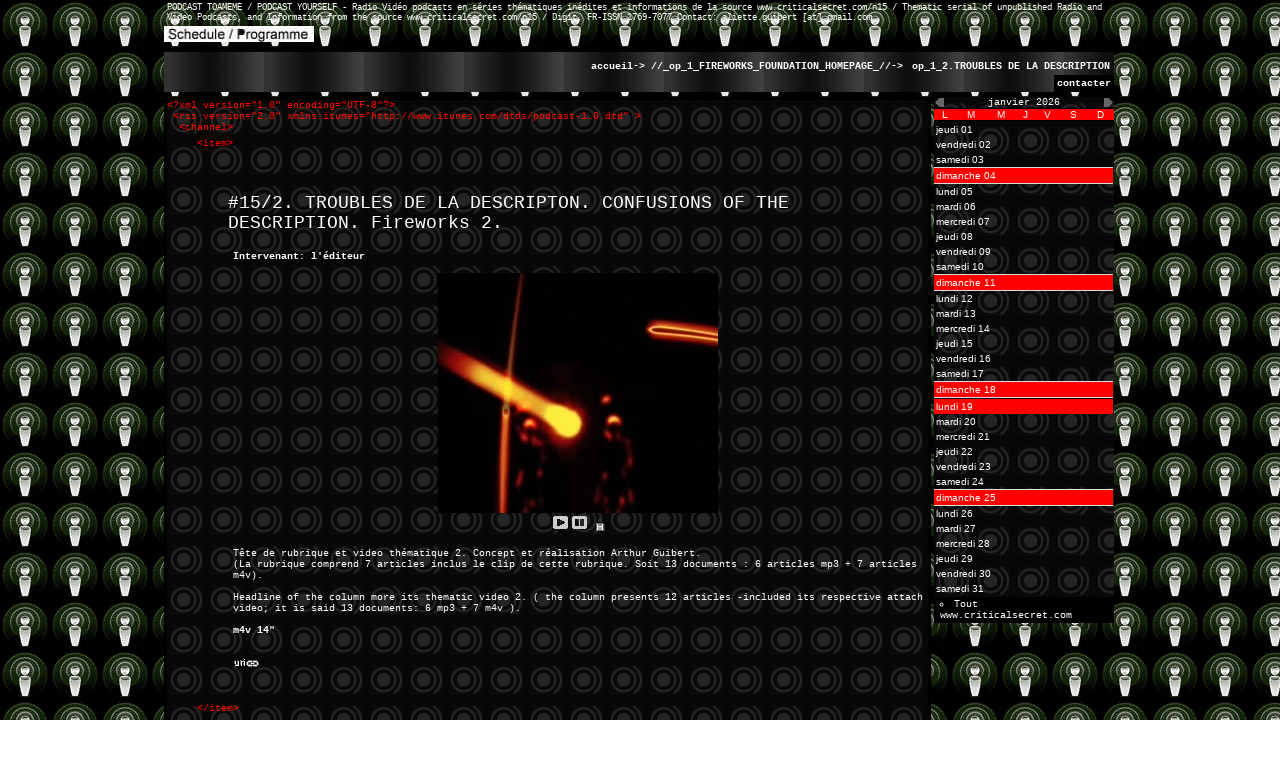

--- FILE ---
content_type: text/html; charset=UTF-8
request_url: https://www.criticalsecret.com/n15/index.php?cat=troubles
body_size: 6822
content:
<?xml version="1.0" encoding="iso-8859-1"?><!DOCTYPE html PUBLIC "-//W3C//DTD XHTML 1.0 Transitional//EN" "http://www.w3.org/TR/xhtml1/DTD/xhtml1-transitional.dtd">
<html xmlns="http://www.w3.org/1999/xhtml">
<head>
<title>op_1_2.TROUBLES DE LA DESCRIPTION</title>
<link rel="shortcut icon" href="favicon.ico" />
<meta http-equiv="Content-Type" content="text/html; charset=iso-8859-1" />
<meta http-equiv="keywords" content="desciptions, singulières,, troublées,, différence,videopodcast,jouer, avec, le, feu,, madame, de, Sévigné,Stéphanie, Sauton,critique,, Sévigné,, se, plaindre,, Stéphanie, Sauton,, critique,videopod,, boucher,toucher, la, viande,dignité,, podcast,sonography,, knife,, couteau,paris,butcher,, boucher,, métiers,, couteaux,, butcher,, knives,, vidéo,videopod,, Pasolini,festival,venise,gondole,critique,fascisme,après-guerre,podcast,, festival, Venise,, Pasolini,, gondole,, voix, Pier, Paolo,videopod,, Freud, et, rencontre,, Mayette, Viltard,podcast,, Freud,Mayette, Viltard,psychanlyse,mère,Pasolini,videopod,, podcast,Gramsci,, parti, communiste, italien,, artiste, organique,, intellectuel" />
<meta http-equiv="description" content="PODCAST TOAMEME / PODCAST YOURSELF - Radio Vidéo podcasts en séries thématiques inédites et informations de la source www.criticalsecret.com/n15 / Thematic serial of unpublished Radio and Video Podcasts, and Information from the source www.criticalsecret.com/n15 / Digit. FR-ISSN 1769-7077 Contact: aliette.guibert [at] gmail.com" />
<script type="text/javascript" language="javascript" src="js/fonctions_structures.js"></script>
<link href="modeles/styles_structure/structure_generale.css" rel="stylesheet" type="text/css" />
<script type="text/javascript"> 
categorie = "troubles";
var Orig_Hit_Nav = "?r="+escape(document.referrer)+"&amp;a="+escape(navigator.appName)+"&amp;w="+escape(screen.width)+"&amp;h="+escape(screen.height)+"&amp;d="+escape(screen.pixelDepth)+"&amp;p="+escape(navigator.platform)+"&amp;c="+categorie; 
infovisit=new Image(1,1); 
infovisit.src="referer.php"+Orig_Hit_Nav; 
//document.write("referer.php"+Orig_Hit_Nav);
</script>
<link href="modeles/styles_themes/podcast_critical.css" rel="stylesheet" type="text/css" /> 
</head>
<body>
<div class="touscontenus"><div class="touscontenus2">
<!-- haut page -->
<div id="hautdepage" class="hautdepage">PODCAST TOAMEME / PODCAST YOURSELF - Radio Vidéo podcasts en séries thématiques inédites et informations de la source www.criticalsecret.com/n15 / Thematic serial of unpublished Radio and Video Podcasts, and Information from the source www.criticalsecret.com/n15 / Digit. FR-ISSN 1769-7077 Contact: aliette.guibert [at] gmail.com<div id="overDiv" style="position:absolute; visibility:hidden; z-index:1000;"></div></div>
<!-- haut page -->

<!-- haut -->
<div class="haut">
 <div id="logo" class="logo"><a href="index.php" title="home"><img src="fichiers/schedule_programme.jpg" alt="schedule_programme" border="0" /></a></div>
 <div id="avantcontenu" class="avantcontenu"></div>
</div>
<!-- haut -->

<div class="separateur"></div>

<!-- donnees -->
<div class="donnees">
<!-- onglets -->
<div class="onglets">
 <div id="groupmenu1" class="groupmenu1">
<div class="arborescence"><a href="/n15/index.php" class="ongletinactif">accueil-></a> <a href="/n15/index.php?cat=podcastoameme_1" class="ongletinactif">//_op_1_FIREWORKS_FOUNDATION_HOMEPAGE_//-></a> <!--*--><a href="/n15/index.php?cat=troubles" class="ongletactif">op_1_2.TROUBLES DE LA DESCRIPTION</a>
</div></div>
 <br />
 <div id="groupmenu3" class="groupmenu3"></div>
 <div id="groupmenu4" class="groupmenu4"></div>
 <div id="groupmenu5" class="groupmenu5"><a href="/n15/index.php?mail=troubles" class="souscategorielien">contacter</a> </div>
</div>
<!-- onglets -->

<!-- colonne gauche -->
<div id="colgauchedeuxtiers" class="colgauchedeuxtiers">
<div id="contenudynamique" class="contenudynamique">
<div class="codepodcast">
&lt;?xml version=&quot;1.0&quot; encoding=&quot;UTF-8&quot;?&gt;<br />
&nbsp;&lt;rss version=&quot;2.0&quot; xmlns:itunes=&quot;http://www.itunes.com/dtds/podcast-1.0.dtd&quot; &gt;<br />
&nbsp;&nbsp;&lt;channel&gt;<br />
</div>
&nbsp;&nbsp;&nbsp;<span class="codepodcast">&lt;item&gt;</span><br /><div class="articlepodcast">
<h1 class="titrearticle"><br/>#15/2. TROUBLES DE LA DESCRIPTON. CONFUSIONS OF THE DESCRIPTION. Fireworks 2.<br/>
</h1>
<h2 class="auteurarticle">Intervenant: l'éditeur 
</h2>
<div class="fichier"><span class="fichiercenter"><script type="text/javascript">img16541= new Image();</script><img src="fichiers/FIREWORKS_2.m4v.jpg" border="0" alt="FIREWORKS_2" id="img16541" name="img16541"  /><span id="zone16541"></span><br />
<img alt="play" src="modeles/fichiers/play.gif" name="charger16541" onclick="ChargeFichier('16541','fichiers/fichier.php?art=137');" /><img alt="stop" src="modeles/fichiers/pause.gif" name="stop16541" onclick="StopFichier('16541','fichiers/FIREWORKS_2.m4v.jpg');" />
<a href="fichiers/FIREWORKS_2.m4v" title="download" ><img src="modeles/fichiers/download.png" border="0" alt="download" /></a></span>
</div>
<div class="textearticle">
<p>Tête de rubrique et video thématique 2. Concept et réalisation Arthur Guibert.<br />
(La rubrique comprend 7 articles inclus le clip de cette rubrique. Soit 13 documents : 6 articles mp3 + 7 articles m4v).<br /><br/>
Headline of the column more its thematic video 2. ( the column presents 12 articles -included its respective attach video; it is said 13 documents: 6 mp3 + 7 m4v ).<br/><br/>
<strong>m4v 14"</strong><br/><br/>
</p>
</div>
<p class="permalien"><a href="http://www.criticalsecret.com/n15/index.php?art=137" title="#15/2. TROUBLES DE LA DESCRIPTON. CONFUSIONS OF THE DESCRIPTION. Fireworks 2."><img src="modeles/fichiers/permalink.png" alt="lien permanent" border="0" /></a>
</p>
<div class="articlebas">
</div></div><br />&nbsp;&nbsp;&nbsp;<span class="codepodcast">&lt;/item&gt;</span><br />&nbsp;&nbsp;&nbsp;<span class="codepodcast">&lt;item&gt;</span><br /><div class="articlepodcast">
<h1 class="titrearticle">#15/2.1. Sévigné ta gueule. Shut up Sevigné.
</h1>
<h2 class="auteurarticle">Intervenant: Stéphanie Sauthon 
</h2>
<div class="fichier">	<span class="fichiercenter"> 
	<object classid="clsid:d27cdb6e-ae6d-11cf-96b8-444553540000" 
	codebase="http://fpdownload.macromedia.com/pub/shockwave/cabs/flash/swflash.cab" 
	width="200" height="15">
	<param name="allowScriptAccess" value="sameDomain" />
        <param name="movie" value="modeles/mp3player/xspf_player.swf?song_url=fichiers/_troubles_29894_2005_2_1_StSa.mp3&amp;song_title=%2315%2F2.1.+S%C3%A9vign%C3%A9+ta+gueule.+Shut+up+Sevign%C3%A9.&amp;player_title=mp3Player" />
        <param name="quality" value="high" />
        <param name="type" value="application/x-shockwave-flash" />
        <param name="bgcolor" value="#E6E6E6" />  
        <script type="text/javascript">
	<!--
	document.write("<embed src=\'modeles/mp3player/xspf_player.swf?song_url=fichiers%2F_troubles_29894_2005_2_1_StSa.mp3&amp;song_title=%2315%2F2.1.+S%C3%A9vign%C3%A9+ta+gueule.+Shut+up+Sevign%C3%A9.&amp;player_title=mp3Player\' type=\'application/x-shockwave-flash\' width=\'200\' height=\'15\' />");
	// -->
	</script>
	</object> 
	<a href="fichiers/_troubles_29894_2005_2_1_StSa.mp3" title="download"><img src="modeles/fichiers/download.png" border="0" alt="download" /></a>
	</span>
</div>
<div class="textearticle">
<p>Des lettres de Sévigné, lues à haute voix, initialement dictées. Expérience de
discussion ou analyse d'un texte dramatique discutablement. Causerie avec
Stéphanie Sauthon. Conception, production et réalisation : David Christoffel.<br />

<br />

Letters of Sévigné, read aloud, initially dictated.  Experiment of discussion or
analyzes of a criticaly dramatic text.  Talk with Stéphanie Sauthon.  Concept,
production and realization: David Christoffel.<br />
<br />
<strong>mp3 10'36"</strong><br/><br/>

</p>
</div>
<p class="permalien"><a href="http://www.criticalsecret.com/n15/index.php?art=177" title="#15/2.1. S&eacute;vign&eacute; ta gueule. Shut up Sevign&eacute;."><img src="modeles/fichiers/permalink.png" alt="lien permanent" border="0" /></a>
</p>
<div class="articlebas">
</div></div><br />&nbsp;&nbsp;&nbsp;<span class="codepodcast">&lt;/item&gt;</span><br />&nbsp;&nbsp;&nbsp;<span class="codepodcast">&lt;item&gt;</span><br /><div class="articlepodcast">
<h1 class="titrearticle">#15/Firework 2.1. Sévigné ta gueule. Shut up Sevigné.<br/> 
</h1>
<h2 class="auteurarticle">Intervenant: Stéphanie Sauthon 
</h2>
<div class="fichier"><span class="fichiercenter"><script type="text/javascript">img58150= new Image();</script><img src="fichiers/2005_2_1_StSa.m4v.jpg" border="0" alt="2005_2_1_StSa" id="img58150" name="img58150"  /><span id="zone58150"></span><br />
<img alt="play" src="modeles/fichiers/play.gif" name="charger58150" onclick="ChargeFichier('58150','fichiers/fichier.php?art=138');" /><img alt="stop" src="modeles/fichiers/pause.gif" name="stop58150" onclick="StopFichier('58150','fichiers/2005_2_1_StSa.m4v.jpg');" />
<a href="fichiers/2005_2_1_StSa.m4v" title="download" ><img src="modeles/fichiers/download.png" border="0" alt="download" /></a></span>
</div>
<div class="textearticle">
<p>Module radio "Sévigné ta gueule" intégré par l'abstract visuel 1 de la vidéo Fire works 2/. <br />
Modular broadcast " Shut up Sévigné " integrated by the visual abstract 1 from the video " Fire works 2/ ". Par -by Arthur Guibert.<br />
<br /><strong>
m4v 10'36</strong><br />
<br />

</p>
</div>
<p class="permalien"><a href="http://www.criticalsecret.com/n15/index.php?art=138" title="#15/Firework 2.1. S&eacute;vign&eacute; ta gueule. Shut up Sevign&eacute;. "><img src="modeles/fichiers/permalink.png" alt="lien permanent" border="0" /></a>
</p>
<div class="articlebas">
</div></div><br />&nbsp;&nbsp;&nbsp;<span class="codepodcast">&lt;/item&gt;</span><br />&nbsp;&nbsp;&nbsp;<span class="codepodcast">&lt;item&gt;</span><br /><div class="articlepodcast">
<h1 class="titrearticle">#15/2.2. Sonographie 3/8 : boucher dur de la feuille.<br />
Sonography 3/8: peeling the beef does not make a butcher.
</h1>
<h2 class="auteurarticle">Intervenant: le boucher 
</h2>
<div class="fichier">	<span class="fichiercenter"> 
	<object classid="clsid:d27cdb6e-ae6d-11cf-96b8-444553540000" 
	codebase="http://fpdownload.macromedia.com/pub/shockwave/cabs/flash/swflash.cab" 
	width="200" height="15">
	<param name="allowScriptAccess" value="sameDomain" />
        <param name="movie" value="modeles/mp3player/xspf_player.swf?song_url=fichiers/2005_2_2_SoBo.mp3&amp;song_title=%2315%2F2.2.+Sonographie+3%2F8+%3A+boucher+dur+de+la+feuille.%3Cbr+%2F%3E%0D%0ASonography+3%2F8%3A+peeling+the+beef+does+not+make+a+butcher.&amp;player_title=mp3Player" />
        <param name="quality" value="high" />
        <param name="type" value="application/x-shockwave-flash" />
        <param name="bgcolor" value="#E6E6E6" />  
        <script type="text/javascript">
	<!--
	document.write("<embed src=\'modeles/mp3player/xspf_player.swf?song_url=fichiers%2F2005_2_2_SoBo.mp3&amp;song_title=%2315%2F2.2.+Sonographie+3%2F8+%3A+boucher+dur+de+la+feuille.%3Cbr+%2F%3E%0D%0ASonography+3%2F8%3A+peeling+the+beef+does+not+make+a+butcher.&amp;player_title=mp3Player\' type=\'application/x-shockwave-flash\' width=\'200\' height=\'15\' />");
	// -->
	</script>
	</object> 
	<a href="fichiers/2005_2_2_SoBo.mp3" title="download"><img src="modeles/fichiers/download.png" border="0" alt="download" /></a>
	</span>
</div>
<div class="textearticle">
<p>Sonographie, série : 3/8. A la boucherie, tout le monde n'a pas le respect des choses bien faites. Faut-il être puriste pour manipuler la viande dignement ? "Ils savent juste éplucher." <br/>Concept, production et réalisation : Simon Guibert, concept musical et joué par Manuel Dubigeon.<br />

<br />

Sonography, series: 3/8. At the busher's shop, everyone does not have the respect of the things well done.  Is it necessary to be purist to handle the meat with dignity? " They can just peel ".<br />
Concept, production and realization: Simon Guibert, musical concept and played by Manuel Dubigeon.<br />
<br />
<strong>mp3 6'30"</strong><br/><br/>
</p>
</div>
<p class="permalien"><a href="http://www.criticalsecret.com/n15/index.php?art=26" title="#15/2.2. Sonographie 3/8 : boucher dur de la feuille.
Sonography 3/8: peeling the beef does not make a butcher."><img src="modeles/fichiers/permalink.png" alt="lien permanent" border="0" /></a>
</p>
<div class="articlebas">
</div></div><br />&nbsp;&nbsp;&nbsp;<span class="codepodcast">&lt;/item&gt;</span><br />&nbsp;&nbsp;&nbsp;<span class="codepodcast">&lt;item&gt;</span><br /><div class="articlepodcast">
<h1 class="titrearticle">#15/Firework 2.2. Sono 3/8 : Boucher dur de la feuille. Peeling the beef does not make a butcher.<br/>
</h1>
<h2 class="auteurarticle">Intervenant: le boucher 
</h2>
<div class="fichier"><span class="fichiercenter"><script type="text/javascript">img23634= new Image();</script><img src="fichiers/2005_2_2_SoBo.m4v.jpg" border="0" alt="2005_2_2_SoBo" id="img23634" name="img23634"  /><span id="zone23634"></span><br />
<img alt="play" src="modeles/fichiers/play.gif" name="charger23634" onclick="ChargeFichier('23634','fichiers/fichier.php?art=142');" /><img alt="stop" src="modeles/fichiers/pause.gif" name="stop23634" onclick="StopFichier('23634','fichiers/2005_2_2_SoBo.m4v.jpg');" />
<a href="fichiers/2005_2_2_SoBo.m4v" title="download" ><img src="modeles/fichiers/download.png" border="0" alt="download" /></a></span>
</div>
<div class="textearticle">
<p>Module radio "Sonographie : boucher dur de la feuille" intégré par l'abstract visuel 2 de la vidéo Fire works 2/.<br />

Modular broadcast " Sonography: peeling the beef does not make a butcher " integrated by the visual abstract 2 from the video " Fire works 2/ ". Par -by Arthur Guibert.<br /><br />

<strong>m4v 6'30"</strong><br /><br />
<br /><br />


</p>
</div>
<p class="permalien"><a href="http://www.criticalsecret.com/n15/index.php?art=142" title="#15/Firework 2.2. Sono 3/8 : Boucher dur de la feuille. Peeling the beef does not make a butcher."><img src="modeles/fichiers/permalink.png" alt="lien permanent" border="0" /></a>
</p>
<div class="articlebas">
</div></div><br />&nbsp;&nbsp;&nbsp;<span class="codepodcast">&lt;/item&gt;</span><br />&nbsp;&nbsp;&nbsp;<span class="codepodcast">&lt;item&gt;</span><br /><div class="articlepodcast">
<h1 class="titrearticle">#15/2.3. Hommage à Pasolini (1/5): festival de Venise : et vogue la gondole. Tribute to Pasolini 1/5: Festival of Venice: and navigate the gondola..
</h1>
<h2 class="auteurarticle">Intervenant: Pier Paolo Pasolini 
</h2>
<div class="fichier">	<span class="fichiercenter"> 
	<object classid="clsid:d27cdb6e-ae6d-11cf-96b8-444553540000" 
	codebase="http://fpdownload.macromedia.com/pub/shockwave/cabs/flash/swflash.cab" 
	width="200" height="15">
	<param name="allowScriptAccess" value="sameDomain" />
        <param name="movie" value="modeles/mp3player/xspf_player.swf?song_url=fichiers/2005_2_3_1_PaSo.mp3&amp;song_title=%2315%2F2.3.+Hommage+%C3%A0+Pasolini+%281%2F5%29%3A+festival+de+Venise+%3A+et+vogue+la+gondole.+Tribute+to+Pasolini+1%2F5%3A+Festival+of+Venice%3A+and+navigate+the+gondola..&amp;player_title=mp3Player" />
        <param name="quality" value="high" />
        <param name="type" value="application/x-shockwave-flash" />
        <param name="bgcolor" value="#E6E6E6" />  
        <script type="text/javascript">
	<!--
	document.write("<embed src=\'modeles/mp3player/xspf_player.swf?song_url=fichiers%2F2005_2_3_1_PaSo.mp3&amp;song_title=%2315%2F2.3.+Hommage+%C3%A0+Pasolini+%281%2F5%29%3A+festival+de+Venise+%3A+et+vogue+la+gondole.+Tribute+to+Pasolini+1%2F5%3A+Festival+of+Venice%3A+and+navigate+the+gondola..&amp;player_title=mp3Player\' type=\'application/x-shockwave-flash\' width=\'200\' height=\'15\' />");
	// -->
	</script>
	</object> 
	<a href="fichiers/2005_2_3_1_PaSo.mp3" title="download"><img src="modeles/fichiers/download.png" border="0" alt="download" /></a>
	</span>
</div>
<div class="textearticle">
<p>Le festival de Venise fait son cinéma et de la politique. A une époque où le cinéma italien est "de gauche", le statut fasciste qui régit cette manifestation culturelle (depuis 1938), et la nomination d'un commissaire général qui fut dans les petits papiers de Benito Mussolini agace Pasolini qui se révolte.<br />
Pier Paolo Pasolini. Concept, production et réalisation : Simon Guibert.<br />
<br />
The festival of Venice makes its cinema... and some politics.  At one time when the Italian cinema is "from the left", the fascistic statute which governed this cultural event (since 1938) and the appointment of a curator which was in small papers of Benito Mussolini upset Pasolini which revolts... <br />
Pier Paolo Pasolini. Concept, production and realization: Simon Guibert.<br /><br />

<strong>mp3 2'05"</strong><br/><br/>
</p>
</div>
<p class="permalien"><a href="http://www.criticalsecret.com/n15/index.php?art=25" title="#15/2.3. Hommage &agrave; Pasolini (1/5): festival de Venise : et vogue la gondole. Tribute to Pasolini 1/5: Festival of Venice: and navigate the gondola.."><img src="modeles/fichiers/permalink.png" alt="lien permanent" border="0" /></a>
</p>
<div class="articlebas">
</div></div><br />&nbsp;&nbsp;&nbsp;<span class="codepodcast">&lt;/item&gt;</span><br />&nbsp;&nbsp;&nbsp;<span class="codepodcast">&lt;item&gt;</span><br /><div class="articlepodcast">
<h1 class="titrearticle">#15/Firework 2.3. Hommage à Pasolini (1/5) Tribute to Pasolini.<br/>
</h1>
<h2 class="auteurarticle">Intervenant: Pier Paolo Pasolini 
</h2>
<div class="fichier"><span class="fichiercenter"><script type="text/javascript">img11655= new Image();</script><img src="fichiers/2005_2_3_1_PaSo.m4v.jpg" border="0" alt="2005_2_3_1_PaSo" id="img11655" name="img11655"  /><span id="zone11655"></span><br />
<img alt="play" src="modeles/fichiers/play.gif" name="charger11655" onclick="ChargeFichier('11655','fichiers/fichier.php?art=143');" /><img alt="stop" src="modeles/fichiers/pause.gif" name="stop11655" onclick="StopFichier('11655','fichiers/2005_2_3_1_PaSo.m4v.jpg');" />
<a href="fichiers/2005_2_3_1_PaSo.m4v" title="download" ><img src="modeles/fichiers/download.png" border="0" alt="download" /></a></span>
</div>
<div class="textearticle">
<p>Module radio "Hommage à Pasolini" (1/5), festival de venise ; intégré par l'abstract visuel 3 de la vidéo Fire works 2/.<br/><br/>

Modular broadcast " Tribute to Pasolini ", The festival of Venice; integrated by the visual abstract 2 from the video " Fire works 2/ ". Par -by Arthur Guibert.<br/><br/>
<strong>m4v 2'05"</strong><br/><br/>


</p>
</div>
<p class="permalien"><a href="http://www.criticalsecret.com/n15/index.php?art=143" title="#15/Firework 2.3. Hommage &agrave; Pasolini (1/5) Tribute to Pasolini."><img src="modeles/fichiers/permalink.png" alt="lien permanent" border="0" /></a>
</p>
<div class="articlebas">
</div></div><br />&nbsp;&nbsp;&nbsp;<span class="codepodcast">&lt;/item&gt;</span><br />&nbsp;&nbsp;&nbsp;<span class="codepodcast">&lt;item&gt;</span><br /><div class="articlepodcast">
<h1 class="titrearticle">#15/2.4. Hommage à Pasolini (2/5): j'aime la manière qu'avait Pasolini d'être freudien. 
Tribute to Pasolini -2/5: I like the manner that had Pasolini to be Freudian.
</h1>
<h2 class="auteurarticle">Intervenant: Mayette Viltard 
</h2>
<div class="fichier">	<span class="fichiercenter"> 
	<object classid="clsid:d27cdb6e-ae6d-11cf-96b8-444553540000" 
	codebase="http://fpdownload.macromedia.com/pub/shockwave/cabs/flash/swflash.cab" 
	width="200" height="15">
	<param name="allowScriptAccess" value="sameDomain" />
        <param name="movie" value="modeles/mp3player/xspf_player.swf?song_url=fichiers/2005_2_3_2_PaSo.mp3&amp;song_title=%2315%2F2.4.+Hommage+%C3%A0+Pasolini+%282%2F5%29%3A+j%27aime+la+mani%C3%A8re+qu%27avait+Pasolini+d%27%C3%AAtre+freudien.+%0D%0ATribute+to+Pasolini+-2%2F5%3A+I+like+the+manner+that+had+Pasolini+to+be+Freudian.&amp;player_title=mp3Player" />
        <param name="quality" value="high" />
        <param name="type" value="application/x-shockwave-flash" />
        <param name="bgcolor" value="#E6E6E6" />  
        <script type="text/javascript">
	<!--
	document.write("<embed src=\'modeles/mp3player/xspf_player.swf?song_url=fichiers%2F2005_2_3_2_PaSo.mp3&amp;song_title=%2315%2F2.4.+Hommage+%C3%A0+Pasolini+%282%2F5%29%3A+j%27aime+la+mani%C3%A8re+qu%27avait+Pasolini+d%27%C3%AAtre+freudien.+%0D%0ATribute+to+Pasolini+-2%2F5%3A+I+like+the+manner+that+had+Pasolini+to+be+Freudian.&amp;player_title=mp3Player\' type=\'application/x-shockwave-flash\' width=\'200\' height=\'15\' />");
	// -->
	</script>
	</object> 
	<a href="fichiers/2005_2_3_2_PaSo.mp3" title="download"><img src="modeles/fichiers/download.png" border="0" alt="download" /></a>
	</span>
</div>
<div class="textearticle">
<p>J'aime la manière qu'avait Pasolini d'être freudien.<br />
Une psychanalyste qui aime Pasolini et son oeuvre nous dis sa rencontre avec l'oeuvre de Pier Paolo Pasolini... <br />
Entretien avec Mayette Viltard. Concept, production et réalisation : Simon Guibert.<br />

<br />
I like the manner that had Pasolini to be freudian. <br />
A psychoanalyst who likes Pasolini and his work tells us her meeting with the work of Pier Paolo Pasolini..<br />
Mayette Viltard interview. Concept, production and realization: Simon Guibert.<br />
<br />
<strong>mp3 3'20"</strong><br/><br/>


</p>
</div>
<p class="permalien"><a href="http://www.criticalsecret.com/n15/index.php?art=24" title="#15/2.4. Hommage &agrave; Pasolini (2/5): j'aime la mani&egrave;re qu'avait Pasolini d'&ecirc;tre freudien. 
Tribute to Pasolini -2/5: I like the manner that had Pasolini to be Freudian."><img src="modeles/fichiers/permalink.png" alt="lien permanent" border="0" /></a>
</p>
<div class="articlebas">
</div></div><br />&nbsp;&nbsp;&nbsp;<span class="codepodcast">&lt;/item&gt;</span><br />&nbsp;&nbsp;&nbsp;<span class="codepodcast">&lt;item&gt;</span><br /><div class="articlepodcast">
<h1 class="titrearticle">#15/Firework 2.4. Hommage à Pasolini (2/5) Tribute to Pasolini.<br/>
</h1>
<h2 class="auteurarticle">Intervenant: Pier Paolo Pasolini 
</h2>
<div class="fichier"><span class="fichiercenter"><script type="text/javascript">img21374= new Image();</script><img src="fichiers/2005_2_3_2_PaSo.m4v.jpg" border="0" alt="2005_2_3_2_PaSo" id="img21374" name="img21374"  /><span id="zone21374"></span><br />
<img alt="play" src="modeles/fichiers/play.gif" name="charger21374" onclick="ChargeFichier('21374','fichiers/fichier.php?art=144');" /><img alt="stop" src="modeles/fichiers/pause.gif" name="stop21374" onclick="StopFichier('21374','fichiers/2005_2_3_2_PaSo.m4v.jpg');" />
<a href="fichiers/2005_2_3_2_PaSo.m4v" title="download" ><img src="modeles/fichiers/download.png" border="0" alt="download" /></a></span>
</div>
<div class="textearticle">
<p>Module radio "Hommage à Pasolini" (2/5), la manière d'être freudien ; intégré par l'abstract visuel 4 de la vidéo Fire works 2/. <br />
Modular broadcast " Tribute to Pasolini ", the freudian singular; integrated by the visual abstract 4 from the video " Fire works 2/ ". Par -by Arthur Guibert.
<br /><br />

<strong>m4v 3'20"</strong><br /><br />


</p>
</div>
<p class="permalien"><a href="http://www.criticalsecret.com/n15/index.php?art=144" title="#15/Firework 2.4. Hommage &agrave; Pasolini (2/5) Tribute to Pasolini."><img src="modeles/fichiers/permalink.png" alt="lien permanent" border="0" /></a>
</p>
<div class="articlebas">
</div></div><br />&nbsp;&nbsp;&nbsp;<span class="codepodcast">&lt;/item&gt;</span><br />&nbsp;&nbsp;&nbsp;<span class="codepodcast">&lt;item&gt;</span><br /><div class="articlepodcast">
<h1 class="titrearticle">#15/2.5. Hommage à Pasolini (3/5): l'intellectuel organique. Tribute to Pasolini -3/5: the organic intellectual.
</h1>
<h2 class="auteurarticle">Intervenant: Daniel Guibert 
</h2>
<div class="fichier">	<span class="fichiercenter"> 
	<object classid="clsid:d27cdb6e-ae6d-11cf-96b8-444553540000" 
	codebase="http://fpdownload.macromedia.com/pub/shockwave/cabs/flash/swflash.cab" 
	width="200" height="15">
	<param name="allowScriptAccess" value="sameDomain" />
        <param name="movie" value="modeles/mp3player/xspf_player.swf?song_url=fichiers/2005_2_3_3_PaSo.mp3&amp;song_title=%2315%2F2.5.+Hommage+%C3%A0+Pasolini+%283%2F5%29%3A+l%27intellectuel+organique.+Tribute+to+Pasolini+-3%2F5%3A+the+organic+intellectual.&amp;player_title=mp3Player" />
        <param name="quality" value="high" />
        <param name="type" value="application/x-shockwave-flash" />
        <param name="bgcolor" value="#E6E6E6" />  
        <script type="text/javascript">
	<!--
	document.write("<embed src=\'modeles/mp3player/xspf_player.swf?song_url=fichiers%2F2005_2_3_3_PaSo.mp3&amp;song_title=%2315%2F2.5.+Hommage+%C3%A0+Pasolini+%283%2F5%29%3A+l%27intellectuel+organique.+Tribute+to+Pasolini+-3%2F5%3A+the+organic+intellectual.&amp;player_title=mp3Player\' type=\'application/x-shockwave-flash\' width=\'200\' height=\'15\' />");
	// -->
	</script>
	</object> 
	<a href="fichiers/2005_2_3_3_PaSo.mp3" title="download"><img src="modeles/fichiers/download.png" border="0" alt="download" /></a>
	</span>
</div>
<div class="textearticle">
<p>Antonio Gramsci fut l'un des derniers théoriciens du marxisme. Il a réfléchi sur le rôle de l'intellectuel et lui appose un épithète : organique. Explication...<br />
Entretien avec Daniel Guibert. Concept, production et réalisation : Simon Guibert.<br />
<br />
Antonio Gramsci was one of the last theorists of the Marxism. He reflected on the role of the intellectual and an epithet affixes to him:  organic. Explanation... <br />
Daniel Guibert interview. Concept, production and realization: Simon Guibert.<br /><br />
<strong>mp3 1'41"</strong><br/><br/>

</p>
</div>
<p class="permalien"><a href="http://www.criticalsecret.com/n15/index.php?art=23" title="#15/2.5. Hommage &agrave; Pasolini (3/5): l'intellectuel organique. Tribute to Pasolini -3/5: the organic intellectual."><img src="modeles/fichiers/permalink.png" alt="lien permanent" border="0" /></a>
</p>
<div class="articlebas">
</div></div><br />&nbsp;&nbsp;&nbsp;<span class="codepodcast">&lt;/item&gt;</span><br />
<div class="numerospages">pages <a href="/n15/index.php?cat=troubles&amp;debut=0">(1)</a> <a href="/n15/index.php?cat=troubles&amp;debut=10">2</a> <a href="/n15/index.php?cat=troubles&amp;debut=20">3</a> 
</div>
<div class="codepodcast">&nbsp;&nbsp;&lt;/channel&gt;<br />
&nbsp;&lt;/rss&gt;</div>
</div>
</div>
<!-- colonne gauche -->

<!-- colonne centre -->
<!-- colonne centre -->

<!--coldroite-->
<div id="coldroiteuntiers" class="coldroiteuntiers">
 <div id="form" class="form"><form name="formrecherche" style="display:none" id="formrecherche" method="post" action="/n15/index.php?action=cherche&amp;incat=troubles" 
class="formrecherche"><input name="quoi" type="text" id="quoi" size="15" alt="data" />&nbsp;<input type="submit" name="Submit" value="rechercher" /></form></div>
 
 <div id="groupmenu2" class="groupmenu2">
<div class="petitcalendrier">
<div class="calminiligne">
<div class="navcalgauche"><a href="/n15/index.php?cat=troubles&amp;mois=12&amp;annee=2025" rel='nofollow'><img src="modeles/fichiers/flechegauche.gif" alt="prev" border="0" align="bottom" /></a>
</div>
<div class="navcalcentre">janvier 2026
</div>
<div class="navcaldroite"><a href="/n15/index.php?cat=troubles&amp;mois=2&amp;annee=2026" rel='nofollow'><img src="modeles/fichiers/flechedroite.gif" alt="next" border="0" align="bottom" /></a>
</div>
</div>
</div>
<div class="petitcalendrier">
<div class="calminiligne">
<div class="calminihaut">L
</div>
<div class="calminihaut">M
</div>
<div class="calminihaut">M
</div>
<div class="calminihaut">J
</div>
<div class="calminihaut">V
</div>
<div class="calminihaut">S
</div>
<div class="calminihaut">D
</div>
</div>
</div>
<div class="agenda">
<div class="calendrierjour"><a name="1"></a>
<div class="calendriertitre">jeudi 01
</div>
<div class="calendrierevenements">
</div>
</div>
<div class="calendrierjour"><a name="2"></a>
<div class="calendriertitre">vendredi 02
</div>
<div class="calendrierevenements">
</div>
</div>
<div class="calendrierjour"><a name="3"></a>
<div class="calendriertitre">samedi 03
</div>
<div class="calendrierevenements">
</div>
</div>
<div class="calendrierdim"><a name="4"></a>
<div class="calendriertitre">dimanche 04
</div>
<div class="calendrierevenements">
</div>
</div>
<div class="calendrierjour"><a name="5"></a>
<div class="calendriertitre">lundi 05
</div>
<div class="calendrierevenements">
</div>
</div>
<div class="calendrierjour"><a name="6"></a>
<div class="calendriertitre">mardi 06
</div>
<div class="calendrierevenements">
</div>
</div>
<div class="calendrierjour"><a name="7"></a>
<div class="calendriertitre">mercredi 07
</div>
<div class="calendrierevenements">
</div>
</div>
<div class="calendrierjour"><a name="8"></a>
<div class="calendriertitre">jeudi 08
</div>
<div class="calendrierevenements">
</div>
</div>
<div class="calendrierjour"><a name="9"></a>
<div class="calendriertitre">vendredi 09
</div>
<div class="calendrierevenements">
</div>
</div>
<div class="calendrierjour"><a name="10"></a>
<div class="calendriertitre">samedi 10
</div>
<div class="calendrierevenements">
</div>
</div>
<div class="calendrierdim"><a name="11"></a>
<div class="calendriertitre">dimanche 11
</div>
<div class="calendrierevenements">
</div>
</div>
<div class="calendrierjour"><a name="12"></a>
<div class="calendriertitre">lundi 12
</div>
<div class="calendrierevenements">
</div>
</div>
<div class="calendrierjour"><a name="13"></a>
<div class="calendriertitre">mardi 13
</div>
<div class="calendrierevenements">
</div>
</div>
<div class="calendrierjour"><a name="14"></a>
<div class="calendriertitre">mercredi 14
</div>
<div class="calendrierevenements">
</div>
</div>
<div class="calendrierjour"><a name="15"></a>
<div class="calendriertitre">jeudi 15
</div>
<div class="calendrierevenements">
</div>
</div>
<div class="calendrierjour"><a name="16"></a>
<div class="calendriertitre">vendredi 16
</div>
<div class="calendrierevenements">
</div>
</div>
<div class="calendrierjour"><a name="17"></a>
<div class="calendriertitre">samedi 17
</div>
<div class="calendrierevenements">
</div>
</div>
<div class="calendrierdim"><a name="18"></a>
<div class="calendriertitre">dimanche 18
</div>
<div class="calendrierevenements">
</div>
</div>
<div class="calendriernow"><a name="19"></a>
<div class="calendriertitre">lundi 19
</div>
<div class="calendrierevenements">
</div>
</div>
<div class="calendrierjour"><a name="20"></a>
<div class="calendriertitre">mardi 20
</div>
<div class="calendrierevenements">
</div>
</div>
<div class="calendrierjour"><a name="21"></a>
<div class="calendriertitre">mercredi 21
</div>
<div class="calendrierevenements">
</div>
</div>
<div class="calendrierjour"><a name="22"></a>
<div class="calendriertitre">jeudi 22
</div>
<div class="calendrierevenements">
</div>
</div>
<div class="calendrierjour"><a name="23"></a>
<div class="calendriertitre">vendredi 23
</div>
<div class="calendrierevenements">
</div>
</div>
<div class="calendrierjour"><a name="24"></a>
<div class="calendriertitre">samedi 24
</div>
<div class="calendrierevenements">
</div>
</div>
<div class="calendrierdim"><a name="25"></a>
<div class="calendriertitre">dimanche 25
</div>
<div class="calendrierevenements">
</div>
</div>
<div class="calendrierjour"><a name="26"></a>
<div class="calendriertitre">lundi 26
</div>
<div class="calendrierevenements">
</div>
</div>
<div class="calendrierjour"><a name="27"></a>
<div class="calendriertitre">mardi 27
</div>
<div class="calendrierevenements">
</div>
</div>
<div class="calendrierjour"><a name="28"></a>
<div class="calendriertitre">mercredi 28
</div>
<div class="calendrierevenements">
</div>
</div>
<div class="calendrierjour"><a name="29"></a>
<div class="calendriertitre">jeudi 29
</div>
<div class="calendrierevenements">
</div>
</div>
<div class="calendrierjour"><a name="30"></a>
<div class="calendriertitre">vendredi 30
</div>
<div class="calendrierevenements">
</div>
</div>
<div class="calendrierjour"><a name="31"></a>
<div class="calendriertitre">samedi 31
</div>
<div class="calendrierevenements">
</div>
</div>
</div></div>
 
<ol class="blogroll">
<li><a href="http://www.criticalsecret.com" target="_blank">Tout www.criticalsecret.com</a> 
</li>
</ol> </div>
<!--coldroite-->

</div>
<!--donnees-->

<div class="separateur"></div>

<!--bas--><div class="bas">
<div id="creditsinfos" class="creditsinfos"><a rel="license" href="http://creativecommons.org/licenses/by-nc-nd/3.0/"><img alt="Creative Commons License" style="border-width:0" src="http://i.creativecommons.org/l/by-nc-nd/3.0/88x31.png"/></a><br /><span xmlns:dc="http://purl.org/dc/elements/1.1/" property="dc:title">Sous réserve des copyrights éventuels des citations externes à être signalés et des documents du domaine public : partage et téléchargement libres des contenus autorisés de PODCAST TOAMEME PODCAST YOURSELF--PODCASTOAMEME www.criticalsecret.cm/n15</span> par © <a xmlns:cc="http://creativecommons.org/ns#" href="http://www.criticalsecret.com/#raison_sociale" property="cc:attributionName" rel="cc:attributionURL">criticalsecret</a> mis à disposition selon les termes de la <a rel="license" href="http://creativecommons.org/licenses/by-nc-nd/3.0/">licence Creative Commons Paternité-Pas d'Utilisation Commerciale-Pas de Modification 3.0 Unported</a>.
<br /> <br /> <a href="http://validator.w3.org/check?uri=http%3A%2F%2Fwww.criticalsecret.com%2Fn15%2F"target="_blank">W3C XHTML validator</a> / <a href="http://validator.w3.org/feed/check.cgi?url=http%3A//criticalsecret.com/n15/index.php%3Frss%3Dadmin" target="_blank">W3C Rss2 validator</a> <br /><br /><br />
Site g�n�r� avec LoGz by Loz <a href="http://www.logz.org">http://www.logz.org</a>, <a href="http://artlibre.org">Copyleft Licence Art Libre</a> | <a href="index.php?sitemap">site map</a><br />
</div>
<div id="basdepage" class="basdepage">nombre de requ�tes 11<br />
</div>
</div>
<!--bas-->
</div></div>
</body>
</html>


--- FILE ---
content_type: text/css
request_url: https://www.criticalsecret.com/n15/modeles/styles_structure/structure_generale.css
body_size: 2030
content:
/* elements page */
body {
	color: #000000;
	font-family: Verdana, Arial, Helvetica, sans-serif;
	background-color: #FFFFFF;
	width: 956px;
	margin: 0px;
	margin-left: auto;
	margin-right: auto;
}
.touscontenus {
	padding:3px;
	border: 1px dotted gainsboro;
	padding:0px;
}
.touscontenus2 {
}
#comments {
	font-size: 10px;
}
a {
	color: #0099CC;
}
a:link {
	color: #0099CC;
}
a:active {
	color: #CC6600;
}
a:visited {
	color: #9966CC;
}
.hautdepage {
	display: block;
	padding: 3px;
	font-size: 9px;
}
.haut {
	display: block;
	width: 950px;
	font-size: 10px;
}
.logo {
	float: left;
	height: auto;
	width:45%;
	display: block;
	height: auto;
}
td > .logo {
	width:100%;
	margin:0px;
}
.avantcontenu {
	float: right;
	height: auto;
	width:45%;
	display: block;
	margin-right: 2px;
}
td > .avantcontenu {
	width:100%;
	margin:0px;
}
.donnees {
	display: block;
	width: 950px;
}

.groupmenu1 {/* arborescence */
	padding: 1px;
	display: block;
}
.arborescence {
	display: inline;
}
.groupmenu2 {/* agenda calendrier */
	display: block;
} 
.groupmenu3 {/* sous categories */
	display: block;
}
.groupmenu4 {/* liens permanents */
	display: block;
}
.groupmenu5 {/* liens basics */
	display: block;
}
.contenudynamique {
}
.bas {
	display: block;
	width: 950px;
	font-size: 10px;
}
.creditsinfos {
	display: block;
	font-size: 10px;
	margin: 3px;
	padding: 3px;
}
.basdepage {
	display: block;
	font-size: 10px;
	margin: 3px;
	padding: 3px;
}
/* type colonnes */
.colpage {
	display: block;
	padding: 3px;
	overflow: hidden;
	width: 950px;
}
.coldroitedeuxtiers {
	display: block;
	float: right;
	padding: 3px;
	overflow: hidden;
	width: 761px;
}
.colgauchedeuxtiers {
	display: block;
	float: left;
	padding: 3px;
	overflow: hidden;
	width: 761px;
}
.coldroiteuntiers {
	display: block;
	float: right;
	width: 180px;
}
.colgaucheuntiers {
	display: block;
	float: left;
	width: 180px;
	margin-right: 1px;
}
.colcentre {
	width: 400px;
	margin-left: auto;
	margin-right: auto;
}
.colpartition {
	width: 930px;
	margin-left: auto;
	margin-right: auto;
}
.colpartitioncouleur {
	width: 930px;
	margin-left: auto;
	margin-right: auto;
}
/* autres */
.separateur {
	clear: both;
	padding: 5px;
}
.insertcontenudyn {
	display: block;
	width: 180px;
	float: right;
	margin-right: 5px;
}
/* elements page */

/* formulaires */
.form {/* conteneur form */
	display: inline;
}
.formrecherche {
	padding: 3px;
	margin-bottom: 1px;
	font-size: 10px;
	font-weight: bold;
	border: 1px solid #CCCCCD;
}
input {
	font-size: 10px;
	color : #000000;
	padding: 1px;
	border: 1px solid #CCCCCD;
}
input[type=submit] {
	font-size: 10px;
	padding: 1px;
	border: 1px solid #CCCCCD;
	cursor:pointer;
}
input[type=submit]:hover {
	background-color: darkgray ;
}
.onglets > .form > .formrecherche {
	display: inline;
	font-size: 10px;
	font-weight: bold;
	border: none;
}
.onglets > .form > .formrecherche > input {
	font-size: 10px;
	color: #000000;
	padding: 1px;
	border: 1px solid #CCCCCD;
}
.onglets > .form > .formrecherche > input[type=submit] {
	font-size: 10px;
	padding: 1px;
	border: 1px solid #CCCCCD;
	cursor:pointer;
}
.onglets > .form > .formrecherche > input[type=submit]:hover {
	background-color: darkgray ;
}
.menuonglets > .form > .formrecherche {
	display: inline;
	padding: 0px;
	font-size: 10px;
	font-weight: bold;
	border: none;
}
.menuonglets > .form > .formrecherche > input {
	font-size: 10px;
	color: #000000;
	padding: 1px;
	border: 1px solid #CCCCCD;
}
.menuonglets > .form > .formrecherche > input[type=submit] {
	font-size: 10px;
	padding: 1px;
	border: 1px solid #CCCCCD;
	cursor:pointer;
}
.menuonglets > .form > .formrecherche > input[type=submit]:hover {
	background-color: darkgray ;
}
select {
	font-size: 10px;
}
textarea {
	border: 1px solid #CCCCCD;
	font-size: 12px;
	font-family: Verdana, Arial, Helvetica, sans-serif;
}
/* formulaires */

/* conteneurs onglets */
.onglets {
	display: block;
	text-align: right;
	line-height: 1.7em;
	width: 950px;
	font-weight: bold;
	font-size: 10px;
	margin-bottom: 5px;
	border-bottom: 1px dotted #CCCCCD;
	/*white-space: nowrap;*/
}
.menuonglets {
	display: table-cell;
	line-height: 1.2em;
	text-align: right;
	font-weight: bold;
	font-size: 10px;
	border-bottom: 1px dotted #CCCCCD;
}
/* conteneurs onglets */

/* arborescence */
.ongletinactif {
	text-decoration: none;
}
.ongletinactif:hover {
	text-decoration: underline;
}
.ongletactif {
	text-decoration: none;
	padding: 3px;
	border-top: 1px dotted #CCCCCD;
	border-left: 1px dotted #CCCCCD;
	border-right: 1px dotted #CCCCCD;
	border-bottom: 1px solid #FFFFFF;	
}
.ongletactif:hover {
	text-decoration: underline;
}
/* arborescence */

/* categories */
.souscategorielien {
	display: block;
	text-decoration: none;
	padding: 3px;
	margin-bottom: 1px;
	font-size: 10px;
	font-weight: bold;
	border: 1px solid #CCCCCD;
	background-color: #FFFFFF;
}
.souscategorielien:hover {
	background-color: gainsboro ;
	text-decoration: underline;
}
.onglets > .groupmenu1 {
	display: inline;
}
.onglets > .groupmenu3 {
	display: inline;
}
.onglets > .groupmenu4 {
	display: inline;
}
.onglets > .groupmenu5 {
	display: inline;
}
.separateurmenu {
	border-bottom: 1px dotted #CCCCCD;
	margin: 1px;
}

/* categories dans les onglets */
.onglets > .groupmenu3 > .souscategorielien {
	display: inline;
	font-size: 10px;
	margin-bottom: 2px;
	text-decoration: none;
	padding: 2px;
	border-top: 1px solid #CCCCCD;
	border-left: 1px solid #CCCCCD;
	border-right: 1px solid #CCCCCD;
	border-bottom: none;
}
.onglets > .groupmenu3 > .souscategorielien:hover {
	text-decoration: none;
  	background-color: gainsboro ;
}
.onglets > .groupmenu4 > .souscategorielien {
	display: inline;
	font-size: 10px;
	margin-bottom: 2px;
	text-decoration: none;
	padding: 2px;
	border-top: 1px solid #CCCCCD;
	border-left: 1px solid #CCCCCD;
	border-right: 1px solid #CCCCCD;
	border-bottom: none;
}
.onglets > .groupmenu4 > .souscategorielien:hover {
	text-decoration: none;
  	background-color: gainsboro ;
}
.onglets > .groupmenu5 > .souscategorielien  {
	display: inline;
	font-size: 10px;
	margin-bottom: 2px;
	text-decoration: none;
	padding: 2px;
	border-top: 1px solid #CCCCCD;
	border-left: 1px solid #CCCCCD;
	border-right: 1px solid #CCCCCD;
	border-bottom: none;
}
.onglets > .groupmenu5 > .souscategorielien:hover {
	text-decoration: none;
  	background-color: gainsboro ;
}
/* categories dans les onglets */

/* categories dans menuonglets */
.menuonglets > .souscategorielien  {
	display: inline;
	font-size: 10px;
	margin-bottom: 2px;
	text-decoration: none;
	padding: 2px;
	border-top: 1px solid #CCCCCD;
	border-left: 1px solid #CCCCCD;
	border-right: 1px solid #CCCCCD;
	border-bottom: none;
}
.menuonglets > .souscategorielien:hover {
	text-decoration: none;
  	background-color: gainsboro ;
}
.menuonglets > .souscategorielien  a:hover {
	text-decoration: none;
}
.colpartition > .groupmenu3 > .separateurmenu {
	display: none;
}
.onglets > .groupmenu3 > .separateurmenu {
	display: inline;
	border-bottom: none;
	border-left: 1px dotted #CCCCCD;
	margin-right: 4px;
}
.menuonglets > .separateurmenu {
	display: inline;
	border-bottom: none;
	border-left: 1px dotted #CCCCCD;
	margin-right: 4px;
}
/* categories dans menuonglets */
/* categories dans mod�les */
.conteneurcouleur > .souscategorielien {
	width: 165px;
	height: 170px;
	font-size: 10px;
	margin: 5px;
	float: left;
}
.conteneur > .souscategorielien {
	width: 291px;
	font-size: 12px;
	margin: 5px;
	float: left;
}
/* categories dans mod�les */
/* categories */

/* calendrier */
.petitcalendrier {
	display: table;
	font-size: 10px;
	width: 180px;
	margin-bottom: 1px;
}
.calminiligne {
	display: table-row;
}
.calminijour {
	font-family: sans-serif;
	display: table-cell;
	text-align: center;
	border: 1px solid #CCCCCB;
	vertical-align: middle;
}
.calminihaut {
	font-family: sans-serif;
	display: table-cell;
	text-align: center;
	border: 1px solid #CCCCCB;
	vertical-align: middle;
	background-color: gainsboro;
}
.calminijour:hover {
	background-color: gainsboro;
}
.calminijour a {
	text-decoration: none;
}
.calminijour a:hover {
	text-decoration: underline;
}
.calminijourgras {
	font-family: sans-serif;
	display: table-cell;
	text-align: center;
	border: 1px solid #CCCCCB;
	vertical-align: middle;
	background-color: skyblue;
}
.calminijourgras:hover {
	background-color: gainsboro;
}
.calminijourgras a {
	text-decoration: none;
}
.calminijourgras a:hover {
	text-decoration: underline;
}
.calminijourarticles {
	font-family: sans-serif;
	display: table-cell;
	text-align: center;
	border: 1px solid green;
	vertical-align: middle;
}
.calminijourarticles a {
	text-decoration: none;
}
.calminijourarticles a:hover {
	text-decoration: underline;
}
.navcalgauche {
	display: table-cell;
	text-align: left;
	vertical-align: middle;
}
.navcalcentre {
	display: table-cell;
	text-align: center;
	vertical-align: middle;
}
.navcaldroite {
	display: table-cell;
	text-align: right;
	vertical-align: middle;
}
/* calendrier */

/* agenda */
.agenda {
	font-size: 10px;
	font-family: sans-serif;
	display: block;
	padding: 1px;
	padding-left: 0px;
	margin-bottom: 1px;
	border: 1px solid #CCCCCD;	
}
.colgauchecalendrier > agenda {
	display: block;
	padding: 1px;
	padding-left: 0px;
	width: 201px;
	border: 1px solid #CCCCCD;	
}
.encoursevenement {
	text-decoration: none;
	background-color: palegreen;
}
.debutevenement {
	text-decoration: none;
}
.finevenement {
	text-decoration: none;
}
.calendriertitre {
	padding: 1px;
	font-weight: bold;
	display: block;
}
.calendriernow {
	padding: 1px;
	display: block;
	background-color: gainsboro;
	margin-top: 1px;
}
.calendrierdim {
	padding: 1px;
	display: block;
	border-top: 1px solid gainsboro;
	border-bottom: 1px solid gainsboro;
}
.calendrierjour {
	padding: 1px;
	display: block;
}
.calendrierevenement {
	display: block;
	margin-top: 1px;
}
/* agenda */

/* articles */
search {
	display: inline;
	font-weight: bold;
	background-color : gainsboro ;
}
.search {
	display: inline;
	font-weight: bold;
	background-color : gainsboro ;
}
.ligne {
	border-bottom: 1px dashed #CCCCCD;
	margin: 20px 5px 20px 5px;
	clear: both;
}
.titrearticle {
	font-weight: bold;
	font-size: 14px;
	padding: 10px 6px 6px 1px;
}
.datecreation {
	font-style: italic;
	padding-left: 6px;
	font-size: 10px;
}
.auteurarticle {
	font-size: 10px;
	font-weight: bold;
	padding-left: 6px;
}
.textearticle {
	font-size: 10px;
	padding-left: 6px;
}
.lienrss {
	text-decoration: none;
	font-size: 10px;
	padding-left: 6px;
}
.permalien {
	font-size: 10px;
	padding-left: 6px;
}
.permalien a {
	text-decoration: none;
}
.lienplan {
	text-decoration: none;
	font-size: 10px;
	padding-left: 6px;
}
.reference {
	font-size: 10px;
	padding-left: 6px;
}
.sitemap {
	font-size: 10px;
	padding: 3px;
}
.liencommentaires {
	text-decoration: none;
	border: 1px dotted #CCCCCD;
	padding: 2px;
	font-size: 10px;
}
.articlebas {
	padding-top: 2px;
	padding-left: 6px;
}
.articlebascommentaire {
	display: inline;
}
.articlebaspdf {
	display: inline;
}
.articlebasen {
	display: inline;
}
.articlebasfr {
	display: inline;
}
.articlebases {
	display: inline;
}
.articlebaspt {
	display: inline;
}
.articlebasde {
	display: inline;
}
.fichier {
	display: inline;
}
.fichierleft {
	float: left;
	display: inline;
	margin: 5px;
	padding: 3px;
	font-size: 10px;
}
.fichierright {
	float: right;
	display: inline;
	margin: 5px;
	padding: 3px;
	font-size: 10px;
}
.fichiercenter {
	text-align: center;
	display: block;
	margin: 5px;
	padding: 3px;
	font-size: 10px;
}
.vignettes {
	width: 185px;
	height: 200px;
	margin-left: 1px;
	margin-bottom: 1px;
	padding: 1px;
	float: left;
	overflow: hidden;
	border: 1px solid #EEEEEE;
}
.vignettescolonnes {
	width: 231px;
	margin-left: 1px;
	margin-bottom: 1px;
	padding: 1px;
	float: left;
	overflow: hidden;
	border: 1px solid #EEEEEE;
}
.vignettes > .titrearticle {
	font-size: 10px;
	text-align: center;
}
.vignettes .textearticle {
	font-size: 10px;
}
.vignettes > .fichier > .fichierleft {
	margin: 2px;
	padding: 0px;
	overflow: hidden;	
}
.vignettes > .fichier > .fichierright {
	margin: 2px;
	margin: 0px;
	overflow: hidden;	
}
.vignettes > .fichier > .fichiercenter {
	margin: 0px;
	margin: 0px;
	overflow: hidden;	
}
.vignettes > .articlebas > .articlebascommentaire > .liencommentaires {
	border:  none;
	padding: 0px;
}
.vignettes > .articlebas {
	display: inline;
}
td > .fichier {
	overflow: hidden;	
}
.numerospages {
	text-decoration: none;
	text-align: center;
	display: block;
	padding: 2px;
	font-size: 10px;
}
.motscles {
	text-decoration: none;
	display: block;
	padding-left: 6px;
	font-size: 9px;
}
.numerospages a {
	text-decoration: none;
}
.numerospages a:hover {
	text-decoration: underline;
}
.articlepodcast{
	margin-left: 60px;
}
.codepodcast {
	font-size: 10px;
	color: red;
}
/* articles */

/* annonces */
.titreannonce {
	font-size: 10px;
	font-weight: bold;
}
.texteannonce {
	font-size: 10px;
}
.lienannonce {
	font-size: 10px;
	font-weight: bold;
}
/* annonces */

/* divers */
.blogroll {
	font-size: 10px;
	padding-left: 6px;
	margin-top: 2px;
	margin-bottom: 2px;
	border: 1px solid #CCCCCD;
}
.blogroll > li {
	list-style-position: inside;
	list-style-type: circle;
	text-decoration: none;
}
.blogroll > li > a {
	text-decoration: none;
}
.drag {
	position:relative;
	cursor:pointer;
	padding: 3px;
	margin-bottom: 1px;
	font-size: 12px;
	font-weight: bold;
	border: 1px solid #AAAAAA;
}
.drag a {
	text-decoration: none;
}
.drag a:hover {/* pour avoir un effet survol */
	text-decoration: underline;
}
/* divers */

--- FILE ---
content_type: text/css
request_url: https://www.criticalsecret.com/n15/modeles/styles_themes/podcast_critical.css
body_size: 1071
content:
/* podcast_critical.css */

body {
	font-family: Courier, mono; 
	color: white;
	background-image: url("podcast/fond.jpg");
}
.touscontenus {
	width: 960px;
	padding-left: 2px;
        border:none;
}
.touscontenus2 {
        border:none;
}
#comments {
}
a {
	color: white;
}
a:link {
	color: white;
}
a:active {
	color: white;
}
a:visited {
	color: white;
}
.hautdepage {
}
.haut {
}
.logo {
}
td > .logo {
}
.avantcontenu {
	margin-right: 0px;
}
td > .avantcontenu {
}
.donnees {
	background-color: black;
}
.groupmenu1 {
}
.arborescence {
}
.groupmenu2 {
}
.groupmenu3 {
}
.groupmenu4 {
}
.groupmenu5 {
}
.contenudynamique {
	background-image: url("podcast/ondes.jpg");
	background-color: black;
	border: none;
}
.bas {
}
.creditsinfos {
	background-color: black;
}
.basdepage {
}
.colpage {
	border: none;
	-moz-border-radius: 0;
	background-color: black;
}
.coldroitedeuxtiers {
	border: none;
	-moz-border-radius: 0;
	background-color: black;
}
.colgauchedeuxtiers {
	border: none;
	-moz-border-radius: 0;
	background-color: black;
}
.coldroiteuntiers {
	background-color: black;
}
.colgaucheuntiers {
}
.colcentre {
}
.colpartition {
}
.colpartitioncouleur {
}
.separateur {
}
.insertcontenudyn {
}
.form {
}
.formrecherche {
	border: none;
	background-color: black;
	background-image: url("podcast/ondes.jpg");
}
input {
	color: #FFFFFF;
	border: 1px solid #FFFFFF;
	background-color: #000000;
}
input[type=submit] {
	border: 1px solid #FFFFFF;
	background-color: #000000;/* sinon gris par defaut nav */
}
input[type=submit]:hover {
	background-color: #333333;
}
.onglets > .form > .formrecherche {
	border: none;
	background-color: black;
	-moz-border-radius: 0;
}
.onglets > .form > .formrecherche > input {
}
.onglets > .form > .formrecherche > input[type=submit] {
}
.onglets > .form > .formrecherche > input[type=submit]:hover {
}
.menuonglets > .form > .formrecherche {
	border: none;
	background-color: black;
	background-image: url("podcast/ondes.jpg");
}
.menuonglets > .form > .formrecherche > input {
}
.menuonglets > .form > .formrecherche > input[type=submit] {
}
.menuonglets > .form > .formrecherche > input[type=submit]:hover {
}
select {
	color: #FFFFFF;
}
textarea {
	color: #FFFFFF;
	background-color: #000000;
}
.onglets {
	padding-top: 6px;
	background-image: url("podcast/fondonglet.jpg");
	background-color: black;
	border-bottom: none;
}
.menuonglets {
}
.ongletinactif {
}
.ongletinactif:hover {
}
.ongletactif {
	text-decoration: none;
	padding: 3px;
	border-top: none;
	border-left: none;
	border-right: none;
	border-bottom: none;	
}
.ongletactif:hover {
	text-decoration: underline;
}
.souscategorielien {
	border: solid 1px white;
	background-color: red;
}
.souscategorielien:hover {
	border: solid 1px white;
	background-color: black;
}
.onglets > .groupmenu1 {
}
.onglets > .groupmenu3 {
}
.onglets > .groupmenu4 {
}
.onglets > .groupmenu5 {
}
.separateurmenu {
	border-bottom: 1px dotted #FFFFFF;
	margin: 1px;
}
.onglets > .groupmenu3 > .souscategorielien {
	font-family: Courier, mono; 
	font-size: 10px;
	border: solid 1px black;
	background-color: black;
}
.onglets > .groupmenu3 > .souscategorielien:hover {
	border: solid 1px black;
	background-color: black;
}
.onglets > .groupmenu4 > .souscategorielien {
	font-family: Courier, mono; 
	font-size: 10px;
	border: solid 1px black;
	background-color: black;
}
.onglets > .groupmenu4 > .souscategorielien:hover {
	border: solid 1px black;
	background-color: black;
}
.onglets > .groupmenu5 > .souscategorielien  {
        font-family: Courier, mono; 
	font-size: 10px;
	border: solid 1px black;
	background-color: black;
}
.onglets > .groupmenu5 > .souscategorielien:hover {
	border: solid 1px black;
	background-color: black;
}
.menuonglets > .souscategorielien  {
}
.menuonglets > .souscategorielien:hover {
}
.menuonglets > .souscategorielien  a:hover {
}
.colpartition > .groupmenu3 > .separateurmenu {
}
.onglets > .groupmenu3 > .separateurmenu {
	border-left: 1px dotted #FFFFFF;
}
.menuonglets > .separateurmenu {
	border-left: 12px dotted #FFFFFF;
}
.conteneurcouleur > .souscategorielien {
}
.conteneur > .souscategorielien {
}
.petitcalendrier {
	border: none;
	background-color: black;
	background-image: url("podcast/ondes.jpg");
}
.calminiligne {
}
.calminijour {
	border: none;
	-moz-border-radius: 0;
}
.calminihaut {
	border: none;
	vertical-align: middle;
	background-color: red;
}
.calminijour:hover {
	background-color: red;
}
.calminijour a {
}
.calminijour a:hover {
	text-decoration: underline;
}
.calminijourgras {
	border: none;
	-moz-border-radius: 0;
	background-color: red;
}
.calminijourgras:hover {
}
.calminijourgras a {
}
.calminijourgras a:hover {
}
.calminijourarticles {
	border: solid 1px red;
	-moz-border-radius: 0;
	border-color: white;
}
.calminijourarticles a {
}
.calminijourarticles a:hover {
}
.navcalgauche {
}
.navcalcentre {
}
.navcaldroite {
}
.agenda {
	border: none;
	background-color: black;
	background-image: url("podcast/ondes.jpg");
	-moz-border-radius: 0;	
}
.colgauchecalendrier > agenda {
	border: none;
	background-color: black;
	background-image: url("podcast/ondes.jpg");
	-moz-border-radius: 0;	
}
.encoursevenement {
	text-decoration: none;
	background-color: #CC0000;
}
.debutevenement {
	text-decoration: none;
}
.finevenement {
	text-decoration: line-through;
}
.calendriertitre {
	font-weight: normal;
}
.calendriernow {
	background-color: red;
}
.calendrierdim {
	background-color: red;
}
.calendrierjour {
}
.calendrierevenement {
}
search {
}
.search {
	background-color : red;
}
.ligne {
	border-bottom: 1px solid white;
}
.titrearticle {
	font-weight: lighter;
	font-size: 18px;
}
.datecreation {
}
.auteurarticle {
}
.textearticle {
}
.lienrss {
}
.permalien {
}
.permalien a {
}
.lienplan {
}
.reference {
}
.sitemap {
}
.liencommentaires {
	border: 1px solid red;
}
.articlebas {
}
.articlebascommentaire {
}
.articlebaspdf {
}
.articlebasen {
}
.articlebasfr {
}
.articlebases {
}
.articlebaspt {
}
.articlebasde {
}
.fichier {
}
.fichierleft {
}
.fichierright {
}
.fichiercenter {
}
.vignettes {
}
.vignettescolonnes {
}
.vignettes > .titrearticle {
}
.vignettes .textearticle {
}
.vignettes > .fichier > .fichierleft {
}
.vignettes > .fichier > .fichierright {
}
.vignettes > .fichier > .fichiercenter {
}
.vignettes > .articlebas > .articlebascommentaire > .liencommentaires {
}
.vignettes > .articlebas {
}
td > .fichier {
}
.numerospages {
}
.motscles {
}
.numerospages a {
}
.numerospages a:hover {
}
.articlepodcast{
	margin-left: 60px;
}
.codepodcast {
	font-size: 10px;
	color: red;
}
.titreannonce {
	background-image: url("podcast/ondes.jpg");
}
.texteannonce {
	background-image: url("podcast/ondes.jpg");
}
.lienannonce {
}
.blogroll {
	border: none;
}
.blogroll > li {
}
.blogroll > li > a {
}
.drag {
}
.drag a {
}
.drag a:hover {
}
